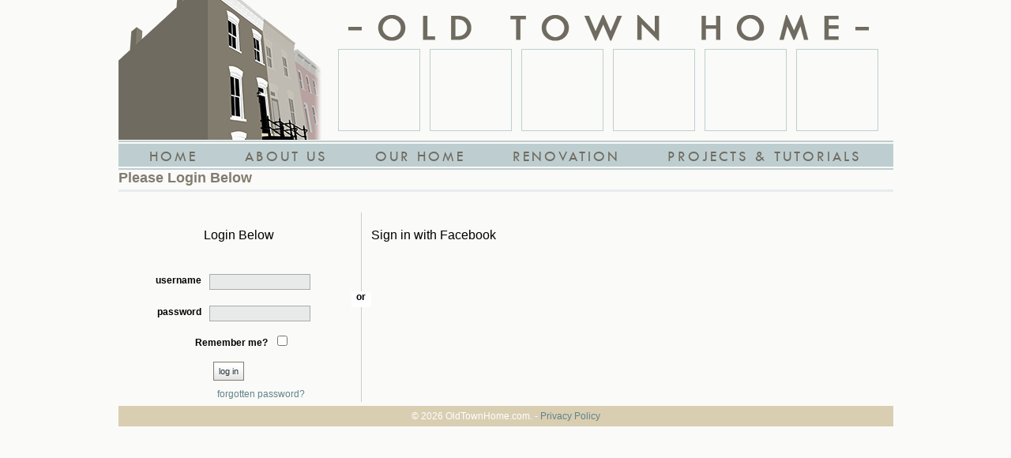

--- FILE ---
content_type: text/html; charset=utf-8
request_url: https://www.oldtownhome.com/category/contractors/edit.aspx
body_size: 6030
content:

<!DOCTYPE html>
<html  xmlns="http://www.w3.org/1999/xhtml" xmlns:og="http://opengraphprotocol.org/schema/" xmlns:fb="http://www.facebook.com/2008/fbml">
	<link REL="SHORTCUT ICON" href="/favicon.ico"/>
	<head><title>
	Old Town Home
</title><meta http-equiv="Content-Type" content="text/html;charset=UTF-8" /><meta http-equiv="X-UA-Compatible" content="IE=EmulateIE8" /><meta name="Expires" /><meta name="TemplateVersion" content="1.0" /><meta name="viewport" content="width=device-width" />
		<meta property="og:title" content="OldTownHome.com"/>
		<meta property="og:url" content="https://www.oldtownhome.com/category/contractors/edit.aspx"/>
		<meta property="fb:admins" content="568256384"/>
		<meta property="fb:app_id" content="192511654126941"/>
		<meta property="og:type" content="blog"/>
		<meta property="og:site_name" content="Old Town Home"/><!--[if lt IE 9]><script src="//cdnjs.cloudflare.com/ajax/libs/json2/20130526/json2.min.js" type="text/javascript"></script><![endif]-->
<script src="//ajax.googleapis.com/ajax/libs/jquery/1.11.1/jquery.min.js" type="text/javascript"></script>
<script src="//cdnjs.cloudflare.com/ajax/libs/jquery-migrate/1.2.1/jquery-migrate.min.js" type="text/javascript"></script>
<script src="/js/jstorage.min.js" type="text/javascript"></script>
<script src="/js/core/webmethods.setup.js" type="text/javascript"></script>
<script src="/js/core/webmethods.js" type="text/javascript"></script>
<script src="/scripts/blogengine.setup.min.js?v=4" type="text/javascript"></script>

<link href="/styles/styles.css"  type="text/css" rel="stylesheet" media="screen,projection"/>
<link href="/css/styles.css?v=20160126"  type="text/css" rel="stylesheet" media="screen,projection"/>
<link href="/css/form.css"  type="text/css" rel="stylesheet" media="screen,projection"/>
<link href="//cdnjs.cloudflare.com/ajax/libs/jquery.colorbox/1.4.33/example4/colorbox.min.css"  type="text/css" rel="stylesheet" media="screen,projection"/>
<link href="//ajax.googleapis.com/ajax/libs/jqueryui/1.10.4/themes/smoothness/jquery-ui.css"  type="text/css" rel="stylesheet" media="screen,projection"/>
<link href="//cdnjs.cloudflare.com/ajax/libs/qtip2/2.2.0/jquery.qtip.min.css"  type="text/css" rel="stylesheet" media="screen,projection"/>
<link href="/css/OTHBlog.css?v=20160126"  type="text/css" rel="stylesheet" media="screen,projection"/>



<script type="text/javascript" language="javascript">		
		var AccessibilityMode = false;
</script>
	
	



 	
		<script async src="https://pagead2.googlesyndication.com/pagead/js/adsbygoogle.js?client=ca-pub-9057601841116179" crossorigin="anonymous"></script>
		
	<meta name="keywords" content="Old Town, Alexandria, Renovation, DIY, Restoration, Victorian, Row House" /><meta name="description" content="Old Town Home is a blog dedicated to chronicling the successes and failures of an Old Town Alexandria, Virginia couple as they work to completely renovate and restore an 1880s Victorian row house almost entirely on their own. Oldtownhome.com provides renovation tips and tutorials, decorating advice, and a glimpse into the ups and downs of a DIY renovation spanning more than a decade." /></head>
	<body id="ctl01_ctl00_ctl01_htmBody" marginheight="0" marginwidth="0" topmargin="0" leftmargin="0">
		<div class="AccessibilityInfo" id="AccessibilityInfoDisabled" style="display:none;">
			This website uses features which update page content based on user actions.  If you are using assistive technology to view web content, please ensure your settings allow for the page content to update after initial load (this is sometimes called "forms mode").  
			Additionally, if you are using assistive technology and would like to be notified of items via alert boxes, please <a href="#" class="ChangeValidationSettings">follow this link to enable alert boxes for your session profile</a>.
		</div>
		<div class="AccessibilityInfo" id="AccessibilityInfoEnabled" style="display:none;">
			This website uses features which update page content based on user actions.  If you are using assistive technology to view web content, please ensure your settings allow for the page content to update after initial load (this is sometimes called "forms mode").  
			Alert box notification is currently enabled, please <a href="#" class="ChangeValidationSettings">follow this link to disable alert boxes for your session profile</a>.
		</div>
		<script type="text/javascript">
			
			$(".ChangeValidationSettings").click(function(e){
				e.preventDefault();
				core.toggleAccessibilityMode();
			});

			core.setAccessibilityInfo();

		</script>
		
		<div id="ctl01_ctl00_ctl01_MainOuterContainer" class="MainOuterContainer">
			<div class="MainInnerContainer" id="MainInnerContainer">
			    <!-- opening content div -->
				<form name="aspnetForm" method="post" action="/category/contractors/edit.aspx" id="aspnetForm">
<div>
<input type="hidden" name="__EVENTTARGET" id="__EVENTTARGET" value="" />
<input type="hidden" name="__EVENTARGUMENT" id="__EVENTARGUMENT" value="" />
<input type="hidden" name="__VIEWSTATE" id="__VIEWSTATE" value="/[base64]/Zm9yZ290cGFzc3dvcmQ9MWQCBQ8WAh8DZ2QCBg8WAh8DZxYEZg8WAh8DaGQCAQ8WAh8DaGRkO+5GlbNNSfsbmPbaDh4TwEc0GPfCmHUosNWd4SokgNs=" />
</div>

<script type="text/javascript">
//<![CDATA[
var theForm = document.forms['aspnetForm'];
if (!theForm) {
    theForm = document.aspnetForm;
}
function __doPostBack(eventTarget, eventArgument) {
    if (!theForm.onsubmit || (theForm.onsubmit() != false)) {
        theForm.__EVENTTARGET.value = eventTarget;
        theForm.__EVENTARGUMENT.value = eventArgument;
        theForm.submit();
    }
}
//]]>
</script>


<script src="https://ajax.aspnetcdn.com/ajax/4.6/1/WebForms.js" type="text/javascript"></script>
<script type="text/javascript">
//<![CDATA[
window.WebForm_PostBackOptions||document.write('<script type="text/javascript" src="/WebResource.axd?d=rNoigPl1gp9-F0Z2aHEC7kHHzEDaFtGNUToCC61qhCg72LfEAl50dNqUtOevxr5Q-IJquJ5TOJTSsb1_digXUuWymtcjjEINHprerE34v1k1&amp;t=638285921964787378"><\/script>');//]]>
</script>



<script src="https://ajax.aspnetcdn.com/ajax/4.6/1/MicrosoftAjax.debug.js" type="text/javascript"></script>
<script type="text/javascript">
//<![CDATA[
(window.Sys && Sys._Application && Sys.Observer)||document.write('<script type="text/javascript" src="/ScriptResource.axd?d=Fzl358uunxE9GvF7cECKAV5wGhBR0PI468nwNsYbvgVuUEFKK5dg-cCorxlWBBP2OtapKXv-YPcGx0q07ZB9dx0htzSSqrWvZ5BVtqfVM_o2ytRuJzbbXbfzSGPcSvd76LyxQMj7S2e4p7iHvElUCjG8GxG9DvBPGwr0RwX0mNsGbT5Mkyx29oPyCMYxIOO00&t=13798092"><\/script>');//]]>
</script>

<script type="text/javascript">
//<![CDATA[
if (typeof(Sys) === 'undefined') throw new Error('ASP.NET Ajax client-side framework failed to load.');
//]]>
</script>

<script src="https://ajax.aspnetcdn.com/ajax/4.6/1/MicrosoftAjaxWebForms.debug.js" type="text/javascript"></script>
<script type="text/javascript">
//<![CDATA[
(window.Sys && Sys.WebForms)||document.write('<script type="text/javascript" src="/ScriptResource.axd?d=DBByzXL0G5Ja1nMuK0QQZUAhkp8anG777lQsbO_5dRjlGsVdNTEA4rGSvchp4BBCBt3FS_4qArwOiIyAcZGuvB4JeZsXEJNrGlbuG6z1YLaIAxuafphH5LAlJ13qjcxjql2K25Rb9lCzOe9S33pTHZCUS24SkjLykWHlfsseejm3U0--Fpa_7uXJ6CjPCDP80&t=13798092"><\/script>');//]]>
</script>

					<script type="text/javascript">
//<![CDATA[
Sys.WebForms.PageRequestManager._initialize('ctl01$ctl00$ctl01$ScriptManager1', 'aspnetForm', [], [], [], 90, 'ctl01$ctl00$ctl01');
//]]>
</script>

					<input type="hidden" name="PageGen" ID="PageGen" Value="1768882419" />
					<div id="SiteLogo"><a href="/index.aspx"><span id="innerSiteLogo"></span></a></div>
					<div id="HeaderContainer" class="HeaderContainer">
						<div id="BannerMain" class="BannerMain">
							<h1 id="PrimaryHeader" class="PrimaryHeader"><a href="/index.aspx"><span id="SiteBannerContainer"><span id="SiteName">&nbsp;</span></span></a></h1>
							<div id="PhotoListContainer">
								<div id="SiteNameContainer">
									<a href="/index.aspx"><span id="SiteNameSpan">Old Town Home</span></a>
								</div>
								<div id="PhotoListInnerContainer">
									<ul id="PhotoList">
										<li class="PhotoItem firstThumb"><div id="thumb1"><a href=""><span></span></a></div></li>
										<li class="PhotoItem"><div id="thumb2"><a href=""><span></span></a></div></li>
										<li class="PhotoItem"><div id="thumb3"><a href=""><span></span></a></div></li>
										<li class="PhotoItem"><div id="thumb4"><a href=""><span></span></a></div></li>
										<li class="PhotoItem"><div id="thumb5"><a href=""><span></span></a></div></li>
										<li class="PhotoItem lastThumb"><div id="thumb6"><a href=""><span></span></a></div></li>
									</ul>
								</div>
							</div>
						</div>
						<div id="MainNavAnchor" style="display:none;height: 37px;clear: both;"></div>
						<div id="MainNavContainer">
							<div id="MainNavInnerContainer">
							<ul id="Navigation"><li class="navitem first" style=""><a href="/"><span>Home</span></a></li>
		<li class="navitem" style=""><a href="/content/About-Us/"><span>About Us</span></a></li>
		<li class="navitem" style=""><a href="/content/Our-Home/"><span>Our Home</span></a></li>
		<li class="navitem" style=""><a href="/content/Renovation/"><span>Renovation</span></a></li>
		<li class="navitem last" style=""><a href="/content/Projects/"><span>Projects &amp; Tutorials</span></a></li>
		</ul>
								<div id="smallSiteNameContainer">
									<a href="/index.aspx"><span id="smallSiteNameSpan">Old Town Home</span></a>
								</div>
								<nav id="menu" class="panel" role="navigation">	
								</nav>
								<a href="#menu" class="menu-link">&#9776;</a>
							</div>
						</div>
					</div>
					<div id="ctl01_ctl00_ctl01_MainNavigation"></div>
					<div class="clear"></div>
				    <div class="bodypadding_mainv3">
					    
					    <div class="clear">&nbsp;</div>
					    <div id="ctl01_ctl00_ctl01_BodyContainer" class="BodyContainer">
							<a name="content"></a>
							
							
							




<div id="ctl01_ctl00_ctl01_authControlPlaceholder_ctl00_CoreForm" class="CoreForm CoreLoginForm">
	<div id="CoreLoginForm">
		<h2 class="PageHeader CorePageHeader">Please Login Below</h2>
		
		
		
		
		<div class="FormSet OuterLoginContainer">
			<div class="LoginFormContainer" data-validationGroupContainer="true" data-defaultButton="#LoginButton">
			
				
					
				<div class="CoreFormLoginHeader">Login Below</div>
				
				<div class="FormElementContainer CoreFormContainer StandrdFormElement">
					<label class="StandrdFormLabel ElementLabel UserNameLabel" for="UserName">username</label>
					<div class="CoreFormElement FormElement">
						<input type="text" name="UserName" class="FormElementInput textbox" id="UserName" autocomplete="off" data-rule-required="true" data-msg-required="Your username is required." />
						<span class="RequiredIcon"></span>		
					</div>

				</div>
			
				<div class="FormElementContainer CoreFormContainer StandrdFormElement">
					<label class="StandrdFormLabel ElementLabel PasswordLabel" for="Password">password</label>
					<div class="CoreFormElement FormElement">
						<input type="password" id="Password" name="Password"class="FormElementInput textbox" autocomplete="off" data-rule-required="true" data-msg-required="Your password is required." />
						<span class="RequiredIcon"></span>
					</div>
				</div>
			
				<div id="ctl01_ctl00_ctl01_authControlPlaceholder_ctl00_SaveInfoOption" class="FormElementContainer CoreFormContainer StandrdFormElement">
					<div class="FormButtonsInnerContainer">
						<label for="SaveInfo">Remember me?</label>
						<input type="checkbox" id="SaveInfo" Name="SaveInfo" class="RememberMe" value="true" />
					</div> 
				</div>
				<div class="FormElementContainer FormButtonsContainer CoreFormButtonContainer StandardFormElement">
					<div class="FormButtonsInnerContainer">
						<input type="button" name="LoginButton" id="LoginButton" value="log in" data-ShowWorkingSpinner="true" class="FormButton CoreButton CoreLoginButton" />
					</div>
					<div id="ValidationContainer" class="FormButtonsInnerContainer" data-AccessibleAlert="true" style="display:none;">

					</div>
					<div class="FormButtonsInnerContainer">
						<p id="ctl01_ctl00_ctl01_authControlPlaceholder_ctl00_ForgotPassword" align="center" class="CoreForgotPassword"><a href="/category/contractors/edit.aspx?forgotpassword=1" id="ctl01_ctl00_ctl01_authControlPlaceholder_ctl00_ForgotPasswordLink">forgotten password?</a></p>
					</div>
				</div>
				
					
			</div>
			<div id="ctl01_ctl00_ctl01_authControlPlaceholder_ctl00_LoginFormSeperator" class="CoreLoginFormSeperator">
				<span class="LoginFormSeperatorText">or</span>
			</div>
			<div id="ctl01_ctl00_ctl01_authControlPlaceholder_ctl00_FacebookConnectContainer" class="FacebookConnectContainer">
				<div class="CoreFormLoginHeader">Sign in with Facebook</div>
				
				
				
				<fb:login-button onlogin="fbLogin();" scope="email,publish_stream,read_stream,offline_access" >Connect</fb:login-button>
								
			</div>
		</div>		
	</div>
</div>


						</div>
				    </div>											
			   
					<div class="clear">&nbsp;</div>
					<div class="FooterMain">
						<div class="FooterCopyright">&copy; 2026 OldTownHome.com. - <a href="/content/privacy-policy/">Privacy Policy</a></div>
					</div>  							
				
<div>

	<input type="hidden" name="__VIEWSTATEGENERATOR" id="__VIEWSTATEGENERATOR" value="0397CE6A" />
</div></form>
			</div>
		</div>  
		
		
		<script src="//cdnjs.cloudflare.com/ajax/libs/sammy.js/0.7.4/sammy.min.js" type="text/javascript"></script>
<script src="//cdnjs.cloudflare.com/ajax/libs/handlebars.js/1.3.0/handlebars.runtime.min.js" type="text/javascript"></script>
<script src="//cdnjs.cloudflare.com/ajax/libs/jquery-validate/1.11.1/jquery.validate.min.js" type="text/javascript"></script>
<script src="//ajax.googleapis.com/ajax/libs/jqueryui/1.10.4/jquery-ui.min.js" type="text/javascript"></script>
<script src="//cdn.jsdelivr.net/colorbox/1.4.37/jquery.colorbox-min.js" type="text/javascript"></script>
<script src="/js/bigSlide.min.js?v=20170502" type="text/javascript"></script>
<script src="//cdnjs.cloudflare.com/ajax/libs/moment.js/2.5.1/moment.min.js" type="text/javascript"></script>
<script src="//cdnjs.cloudflare.com/ajax/libs/jquery-dateFormat/1.0/jquery.dateFormat.min.js" type="text/javascript"></script>
<script src="//cdnjs.cloudflare.com/ajax/libs/qtip2/2.2.0/jquery.qtip.min.js" type="text/javascript"></script>
<script src="/js/handlebars.helpers.js" type="text/javascript"></script>
<script src="/scripts/blogengine.templates.js" type="text/javascript"></script>
<script src="/js/standard.js?v=20150518" type="text/javascript"></script>
<script src="/scripts/blogengine.min.js?v=6" type="text/javascript"></script>
<script src="/js/jquery.flickrapi.js" type="text/javascript"></script>


	
	<script type="text/javascript">
		$('#CoreLoginForm').on('click', '#LoginButton', function (e) {
			e.preventDefault();
			userParams = {
				username: $("#UserName").val(),
				password: $("#Password").val(),
				saveInfo: $("#SaveInfo").length > 0 && $("#SaveInfo").is(':checked')
			};
			core.webMethods.post("validateuser", userParams,
				function (data) {
					if (data.Data.LoginSuccess) {
						$.event.trigger({
							type: "userLoginComplete",
							message: "User Login Complete.",
							time: new Date()
						});
						if (data.Data.redirectOnLogin) {
							window.location = data.Data.LoginRedirect;
						} 
					}else{
						$("#ValidationContainer").html(data.Data.LoginMessage);
						$("#ValidationContainer").attr("class", "ResponseErrorMessage");
						FadeItem();
					}
				},function(){
					$("#ValidationContainer").innerHtml("Failed to contact authentication service. Please try again. If you continue to experience this message, please check your connection and ensure you are connected to the Internet.");
					$("#ValidationContainer").attr("class", "ResponseErrorMessage");
					FadeItem();
			});
		});

		
	</script>
	



	<script type="text/javascript" language="javascript">
		var manager;

		function pageLoad(){
			if (Sys && Sys.WebForms && Sys.WebForms.PageRequestManager) {
			manager = Sys.WebForms.PageRequestManager.getInstance();
			if(manager)
				manager.add_endRequest(endRequest);	
		}
		}

		function endRequest(sender, args){
			var Error = args.get_error();
			if (Error){
				if (typeof(HandleAjaxError) == 'function')
					HandleAjaxError(sender,args);
				else{
					if ($.fn.colorbox){
						$.fn.colorbox({html:Error.message + ' - ' + Error.description});
					}else{
						alert(Error.message + ' - ' + Error.description);
					}

				}
				args.set_errorHandled(true);
			}
		}	
	</script>

<script type="text/javascript" language="javascript">		
		function AlertItem(){}

		function AlertUser(){}

		if (typeof fireAlertItem != 'undefined' && fireAlertItem) {
			AlertItem();
		}
</script>
	
	

	
	
	<script LANGUAGE="JavaScript" src="/js/gprofiles.js?v&#038;ver=MU&v=20170109"></script>

	
	
	<script language="javascript" type="text/javascript">
		Gravatar.init('body');
		
		
	</script>
	<div id="PageRendered" class="Note" style="display:none;">1/19/2026 11:13:39 PM</div>
	


			
		<div id="fb-root"></div>
			
		<div style="display:none;">
			<div id="AjaxErrorMessage" class="ErrorContainer">
				<h2>Unexpected Error</h2>
				<p>Your submission caused an unexpected error.  You can try your request again, but if you continue to experience problems, please contact the administrator.</p>
			</div>
			<div id="AjaxWorkingMessage" class="WorkingContainer">
				<p><img src="/img/working.gif" border="0" width="42" height="42" alt="Working..." /></p>
			</div>
			<div id="OverlayWorking">
				<div class="OverlayContainer">
					<div class="OverlayContentContainer OverlayCenterer">
						<img class="OverlayCentered" src="/img/overlayloader.gif" border="0" width="35" height="35" alt="Working..." />
					</div>
				</div>
			</div>
		</div>
		<div id="PageBannerContainer"></div>	    
		
		<script type="text/javascript">

  (function(i,s,o,g,r,a,m){i['GoogleAnalyticsObject']=r;i[r]=i[r]||function(){
  (i[r].q=i[r].q||[]).push(arguments)},i[r].l=1*new Date();a=s.createElement(o),
  m=s.getElementsByTagName(o)[0];a.async=1;a.src=g;m.parentNode.insertBefore(a,m)
  })(window,document,'script','//www.google-analytics.com/analytics.js','ga');

  ga('create', 'UA-22906752-1', 'auto');
  ga('send', 'pageview');			
	

		</script>
		
	</body>
</html>


--- FILE ---
content_type: text/html; charset=utf-8
request_url: https://www.google.com/recaptcha/api2/aframe
body_size: 268
content:
<!DOCTYPE HTML><html><head><meta http-equiv="content-type" content="text/html; charset=UTF-8"></head><body><script nonce="5ZDZc53LmOdY6zsje7NJOw">/** Anti-fraud and anti-abuse applications only. See google.com/recaptcha */ try{var clients={'sodar':'https://pagead2.googlesyndication.com/pagead/sodar?'};window.addEventListener("message",function(a){try{if(a.source===window.parent){var b=JSON.parse(a.data);var c=clients[b['id']];if(c){var d=document.createElement('img');d.src=c+b['params']+'&rc='+(localStorage.getItem("rc::a")?sessionStorage.getItem("rc::b"):"");window.document.body.appendChild(d);sessionStorage.setItem("rc::e",parseInt(sessionStorage.getItem("rc::e")||0)+1);localStorage.setItem("rc::h",'1768882422634');}}}catch(b){}});window.parent.postMessage("_grecaptcha_ready", "*");}catch(b){}</script></body></html>

--- FILE ---
content_type: application/javascript; charset=utf-8
request_url: https://cdnjs.cloudflare.com/ajax/libs/handlebars.js/1.3.0/handlebars.runtime.min.js
body_size: 2217
content:
/*!

 handlebars v1.3.0

Copyright (C) 2011 by Yehuda Katz

Permission is hereby granted, free of charge, to any person obtaining a copy
of this software and associated documentation files (the "Software"), to deal
in the Software without restriction, including without limitation the rights
to use, copy, modify, merge, publish, distribute, sublicense, and/or sell
copies of the Software, and to permit persons to whom the Software is
furnished to do so, subject to the following conditions:

The above copyright notice and this permission notice shall be included in
all copies or substantial portions of the Software.

THE SOFTWARE IS PROVIDED "AS IS", WITHOUT WARRANTY OF ANY KIND, EXPRESS OR
IMPLIED, INCLUDING BUT NOT LIMITED TO THE WARRANTIES OF MERCHANTABILITY,
FITNESS FOR A PARTICULAR PURPOSE AND NONINFRINGEMENT. IN NO EVENT SHALL THE
AUTHORS OR COPYRIGHT HOLDERS BE LIABLE FOR ANY CLAIM, DAMAGES OR OTHER
LIABILITY, WHETHER IN AN ACTION OF CONTRACT, TORT OR OTHERWISE, ARISING FROM,
OUT OF OR IN CONNECTION WITH THE SOFTWARE OR THE USE OR OTHER DEALINGS IN
THE SOFTWARE.

@license
*/
var Handlebars=function(){var a=function(){"use strict";function a(a){this.string=a}var b;return a.prototype.toString=function(){return""+this.string},b=a}(),b=function(a){"use strict";function b(a){return h[a]||"&amp;"}function c(a,b){for(var c in b)Object.prototype.hasOwnProperty.call(b,c)&&(a[c]=b[c])}function d(a){return a instanceof g?a.toString():a||0===a?(a=""+a,j.test(a)?a.replace(i,b):a):""}function e(a){return a||0===a?m(a)&&0===a.length?!0:!1:!0}var f={},g=a,h={"&":"&amp;","<":"&lt;",">":"&gt;",'"':"&quot;","'":"&#x27;","`":"&#x60;"},i=/[&<>"'`]/g,j=/[&<>"'`]/;f.extend=c;var k=Object.prototype.toString;f.toString=k;var l=function(a){return"function"==typeof a};l(/x/)&&(l=function(a){return"function"==typeof a&&"[object Function]"===k.call(a)});var l;f.isFunction=l;var m=Array.isArray||function(a){return a&&"object"==typeof a?"[object Array]"===k.call(a):!1};return f.isArray=m,f.escapeExpression=d,f.isEmpty=e,f}(a),c=function(){"use strict";function a(a,b){var d;b&&b.firstLine&&(d=b.firstLine,a+=" - "+d+":"+b.firstColumn);for(var e=Error.prototype.constructor.call(this,a),f=0;f<c.length;f++)this[c[f]]=e[c[f]];d&&(this.lineNumber=d,this.column=b.firstColumn)}var b,c=["description","fileName","lineNumber","message","name","number","stack"];return a.prototype=new Error,b=a}(),d=function(a,b){"use strict";function c(a,b){this.helpers=a||{},this.partials=b||{},d(this)}function d(a){a.registerHelper("helperMissing",function(a){if(2===arguments.length)return void 0;throw new h("Missing helper: '"+a+"'")}),a.registerHelper("blockHelperMissing",function(b,c){var d=c.inverse||function(){},e=c.fn;return m(b)&&(b=b.call(this)),b===!0?e(this):b===!1||null==b?d(this):l(b)?b.length>0?a.helpers.each(b,c):d(this):e(b)}),a.registerHelper("each",function(a,b){var c,d=b.fn,e=b.inverse,f=0,g="";if(m(a)&&(a=a.call(this)),b.data&&(c=q(b.data)),a&&"object"==typeof a)if(l(a))for(var h=a.length;h>f;f++)c&&(c.index=f,c.first=0===f,c.last=f===a.length-1),g+=d(a[f],{data:c});else for(var i in a)a.hasOwnProperty(i)&&(c&&(c.key=i,c.index=f,c.first=0===f),g+=d(a[i],{data:c}),f++);return 0===f&&(g=e(this)),g}),a.registerHelper("if",function(a,b){return m(a)&&(a=a.call(this)),!b.hash.includeZero&&!a||g.isEmpty(a)?b.inverse(this):b.fn(this)}),a.registerHelper("unless",function(b,c){return a.helpers["if"].call(this,b,{fn:c.inverse,inverse:c.fn,hash:c.hash})}),a.registerHelper("with",function(a,b){return m(a)&&(a=a.call(this)),g.isEmpty(a)?void 0:b.fn(a)}),a.registerHelper("log",function(b,c){var d=c.data&&null!=c.data.level?parseInt(c.data.level,10):1;a.log(d,b)})}function e(a,b){p.log(a,b)}var f={},g=a,h=b,i="1.3.0";f.VERSION=i;var j=4;f.COMPILER_REVISION=j;var k={1:"<= 1.0.rc.2",2:"== 1.0.0-rc.3",3:"== 1.0.0-rc.4",4:">= 1.0.0"};f.REVISION_CHANGES=k;var l=g.isArray,m=g.isFunction,n=g.toString,o="[object Object]";f.HandlebarsEnvironment=c,c.prototype={constructor:c,logger:p,log:e,registerHelper:function(a,b,c){if(n.call(a)===o){if(c||b)throw new h("Arg not supported with multiple helpers");g.extend(this.helpers,a)}else c&&(b.not=c),this.helpers[a]=b},registerPartial:function(a,b){n.call(a)===o?g.extend(this.partials,a):this.partials[a]=b}};var p={methodMap:{0:"debug",1:"info",2:"warn",3:"error"},DEBUG:0,INFO:1,WARN:2,ERROR:3,level:3,log:function(a,b){if(p.level<=a){var c=p.methodMap[a];"undefined"!=typeof console&&console[c]&&console[c].call(console,b)}}};f.logger=p,f.log=e;var q=function(a){var b={};return g.extend(b,a),b};return f.createFrame=q,f}(b,c),e=function(a,b,c){"use strict";function d(a){var b=a&&a[0]||1,c=m;if(b!==c){if(c>b){var d=n[c],e=n[b];throw new l("Template was precompiled with an older version of Handlebars than the current runtime. Please update your precompiler to a newer version ("+d+") or downgrade your runtime to an older version ("+e+").")}throw new l("Template was precompiled with a newer version of Handlebars than the current runtime. Please update your runtime to a newer version ("+a[1]+").")}}function e(a,b){if(!b)throw new l("No environment passed to template");var c=function(a,c,d,e,f,g){var h=b.VM.invokePartial.apply(this,arguments);if(null!=h)return h;if(b.compile){var i={helpers:e,partials:f,data:g};return f[c]=b.compile(a,{data:void 0!==g},b),f[c](d,i)}throw new l("The partial "+c+" could not be compiled when running in runtime-only mode")},d={escapeExpression:k.escapeExpression,invokePartial:c,programs:[],program:function(a,b,c){var d=this.programs[a];return c?d=g(a,b,c):d||(d=this.programs[a]=g(a,b)),d},merge:function(a,b){var c=a||b;return a&&b&&a!==b&&(c={},k.extend(c,b),k.extend(c,a)),c},programWithDepth:b.VM.programWithDepth,noop:b.VM.noop,compilerInfo:null};return function(c,e){e=e||{};var f,g,h=e.partial?e:b;e.partial||(f=e.helpers,g=e.partials);var i=a.call(d,h,c,f,g,e.data);return e.partial||b.VM.checkRevision(d.compilerInfo),i}}function f(a,b,c){var d=Array.prototype.slice.call(arguments,3),e=function(a,e){return e=e||{},b.apply(this,[a,e.data||c].concat(d))};return e.program=a,e.depth=d.length,e}function g(a,b,c){var d=function(a,d){return d=d||{},b(a,d.data||c)};return d.program=a,d.depth=0,d}function h(a,b,c,d,e,f){var g={partial:!0,helpers:d,partials:e,data:f};if(void 0===a)throw new l("The partial "+b+" could not be found");return a instanceof Function?a(c,g):void 0}function i(){return""}var j={},k=a,l=b,m=c.COMPILER_REVISION,n=c.REVISION_CHANGES;return j.checkRevision=d,j.template=e,j.programWithDepth=f,j.program=g,j.invokePartial=h,j.noop=i,j}(b,c,d),f=function(a,b,c,d,e){"use strict";var f,g=a,h=b,i=c,j=d,k=e,l=function(){var a=new g.HandlebarsEnvironment;return j.extend(a,g),a.SafeString=h,a.Exception=i,a.Utils=j,a.VM=k,a.template=function(b){return k.template(b,a)},a},m=l();return m.create=l,f=m}(d,a,c,b,e);return f}();

--- FILE ---
content_type: text/javascript; charset=utf-8
request_url: https://www.oldtownhome.com/scripts/blogengine.setup.min.js?v=4
body_size: 2515
content:
window.console=window.console||(function(){var a={};a.log=a.warn=a.debug=a.info=a.error=a.time=a.dir=a.profile=a.clear=a.exception=a.trace=a.assert=function(){};return a})();if(!Array.prototype.indexOf){Array.prototype.indexOf=function(c,d){for(var a=(d||0),b=this.length;a<b;a++){if(this[a]===c){return a}}return -1}}var blog={pageSettings:{isInDebug:false,pagesToDisplay:5,baseRelativeUrl:"/",searchPath:"search.aspx",blogId:"e5070de7-bfb3-4366-bb67-453d0def788b"},pageTemplates:{},latestPostLoaded:false};var siteSettings={facebookAppId:"192511654126941",facebookApiKey:"ed3c0b1e9ecc553c1fee92f061d3c78e"};var killCommentError=false;var emptyGuid="00000000-0000-0000-0000-000000000000";var commentInProgress={scrollToComment:false,replyId:emptyGuid,commentSubmitted:false,isReply:false};var persistentCommentInfo={};var userInfo={init:function(){this.infoLoaded=false,this.isAuthenticated=false,this.names={},this.username="Guest",this.name="Guest",this.defaultName="",this.showCommentStatusTypes=["Approved"],this.showPostStatusTypes=["Approved"],this.userType=2},clear:function(){for(var a in this){if(a!="clear"&&a!="init"){delete this[a]}}this.init()}};userInfo.init();core.accessibilityMode=false;core.toggleAccessibilityMode=function(){this.accessibilityMode=!this.accessibilityMode;$.jStorage.set("AccessibilityMode",this.accessibilityMode);this.setAccessibilityInfo();pageBanner.loadResponse("Accessibility alerts have been "+(this.accessibilityMode?"enabled":"disabled")+".")};core.setAccessibilityInfo=function(){if(this.accessibilityMode){$("#AccessibilityInfoEnabled").show();$("#AccessibilityInfoDisabled").hide()}else{$("#AccessibilityInfoEnabled").hide();$("#AccessibilityInfoDisabled").show()}};if($.jStorage.get("AccessibilityMode")){core.accessibilityMode=$.jStorage.get("AccessibilityMode")}var debugMessages=new Array();function debugInfo(a){if(blog.pageSettings.isInDebug){if($("#DebugInfoContainer").length==0){if($(document.body).length>0){$(document.body).append('<div id="DebugInfoContainer" style="max-height: 300px; max-width:400px; overflow: auto;position: fixed;bottom: 0;right: 0;"><ul id="DebugList"></ul></div>');if(debugMessages.length>0){$.each(debugMessages,function(b,c){$("#DebugList").append("<li>"+c+"</li>")})}}}if($("#DebugList").length>0){$("#DebugList").append("<li>"+a+"</li>")}else{console.log(a);debugMessages.push(a)}}}blog.loadUserInfo=function(a){userInfo.infoLoaded=a.infoLoaded;userInfo.isAuthenticated=a.isAuthenticated;if(a.username){userInfo.username=a.username}if(a.name){userInfo.name=a.name}if(a.names){userInfo.names=a.names}if(a.defaultName){userInfo.defaultName=a.defaultName}if(a.showCommentStatusTypes){userInfo.showCommentStatusTypes=a.showCommentStatusTypes}if(a.showPostStatusTypes){userInfo.showPostStatusTypes=a.showPostStatusTypes}if(a.userType){userInfo.userType=a.userType}if(a.sessionId){userInfo.sessionId=a.sessionId}blog.saveUserInfo()};blog.saveUserInfo=function(){$.jStorage.set("loadedUserInfo"+blog.pageSettings.blogId,JSON.stringify(userInfo),{TTL:1200000})};blog.refreshUserInfo=function(a){var b={url:blog.pageSettings.baseRelativeUrl+"json/"};core.webMethods.post("getuserinfo",b,function(c){debugInfo("setting user info");blog.loadUserInfo(c.Data);$.event.trigger({type:"userInfoLoaded",message:"User Info Loaded.",time:new Date()});debugInfo("Loaded User Info");if(a){a()}else{blog.loadPageResponse(c.Data.pageResponses)}})};blog.logoutUser=function(a){try{FB.logout(function(d){})}catch(b){}var c={url:blog.pageSettings.baseRelativeUrl+"json/"};core.webMethods.post("logoutuser",c,function(d){if(!d.hasErrors){userInfo.clear();blog.saveUserInfo();debugInfo("logging out user");$.event.trigger({type:"clearCachedInfo",message:"Clear Cached Content.",time:new Date()});blog.refreshUserInfo();pageBanner.loadResponse(d.Data.responseMessage,{title:"Logout Success"})}else{pageBanner.loadResponse("Logout failed.",{type:pageBanner.bannerTypes.warning})}if(a){a()}})};blog.loadResponseErrors=function(a){$.each(a,function(b,c){pageBanner.loadResponse(c.message,{type:pageBanner.bannerTypes.error})})};blog.loadPageResponse=function(a){$(document).bind("pageBannerLoaded",function(b){$.each(a,function(c,d){pageBanner.loadResponse(d.message,{type:pageBanner.getBannerTypeFromName(d.type)})})})};blog.getPageRespone=function(){var a={url:blog.jsonUrl,};core.webMethods.post("getresponse",a,function(b){if(!b.hasErrors){blog.loadPageResponse(b.Data.pageResponses)}})};blog.pageSettings.recentComments={isLoaded:false};$.event.special.recentCommentsLoaded={add:function(a){if(blog.pageSettings.recentComments.isLoaded){a.handler.call(this)}}};blog.pageSettings.adminContainer={containerClass:"SubAccessoryContainer AccessoryItem",isLoaded:false,isMultiPostPage:false};$.event.special.adminContainerLoaded={add:function(a){if(blog.pageSettings.adminContainer.isLoaded){a.handler.call(this)}}};blog.clearLoadedUserInfo=function(){$.jStorage.deleteKey("loadedUserInfo"+blog.pageSettings.blogId)};if(!$.jStorage.get("loadedUserInfo"+blog.pageSettings.blogId)){blog.refreshUserInfo()}else{debugInfo("setting user info");blog.loadUserInfo(JSON.parse($.jStorage.get("loadedUserInfo"+blog.pageSettings.blogId)));$.jStorage.setTTL("loadedUserInfo"+blog.pageSettings.blogId,1200000);if(userInfo.infoLoaded){$.event.trigger({type:"userInfoLoaded",message:"User Info Loaded.",time:new Date()});$(document).bind("pageBannerLoaded",function(a){blog.getPageRespone()});debugInfo("Loaded User Info From Session "+$.jStorage.get("loadedUserInfo"+blog.pageSettings.blogId))}else{blog.refreshUserInfo()}}$.event.special.userInfoLoaded={add:function(a){if(userInfo.infoLoaded){a.handler.call(this)}}};$.event.special.latestPostLoaded={add:function(a){if(blog.latestPostLoaded){a.handler.call(this)}}};blog.pageSettings.postSettings={showTitleAfterByLine:false,hidePostTime:true,postDateClassMask:"MMM",postTimeMask:"h:mm tt",monthMask:"dddd, MMMM D, YYYY",dayMask:"D",blogToolsOnTop:true,toolSeperator:"   ",upCountLabel:"",downCountLabel:"",rateUpLabel:"Nice Post!",rateDownLabel:"I've Seen Better",enableDownRatings:false,readFullPostLabel:"Continue Reading Full Post",showFooterTools:true,pinThisEnabled:false,enableAddThis:true,requiredNotation:""};blog.pageSettings.commentOptions={killSaveComment:false,allowAnonymous:false,showCaptcha:false,isAuthenticated:false,replyCommentId:emptyGuid,statusTypes:["Pending","Approved","Removed","Declined"],defaultUserType:2,commentsLoaded:false,allowCommentReply:true,enableGravatar:true,nameSelection:true,commentErrorMessage:'<div class="ResponseErrorMessage" id="CommentErrorMessage"><div class="CommentErrorClose"><a href="#" class="CommentErrorCloseButton">Close</a></div><p>Uh-Oh, it looks like you submitted a comment but it didn\'t properly save! We love comments and don\'t want to miss what you wrote. Please try to submit it again so we can read what you wanted to say. If that still doesn\'t work, please send a ranting email about the quality of our blog to <a href="mailto:comments@oldtownhome.com">comments@oldtownhome.com</a> so we can try to fix the issue.</p></div>',ratingMethod:"NoRatings",ratingUpCountLabel:"Yes",ratingDownCountLabel:"Yes",rateUpLabel:"Rate Up",rateDownLabel:"Rate Down",showReportAbuseOnComments:false,toolSeperator:" | ",abuseLabel:"Report Abuse",optionalFields:{CommentFieldWebsite:{name:"Website",label:"Website",value:null,isRequired:false,requiredMessage:"Website is required.",validationRules:{url:{name:"url",value:"true",message:"Your URL format is invalid."}},validate:true,isHidden:true}},newCommentAuthenticatedContent:"",newCommentUnauthenticatedContent:'Since you\'ve not signed in yet, you will need to fill in your name and email below. If you have a Facebook account, save yourself a step and use <fb:login-button onlogin="fbLogin();" scope="email,publish_stream,read_stream,offline_access" >Connect</fb:login-button> to login.'};$.event.special.commentsLoaded={add:function(a){if(blog.pageSettings.commentOptions.commentsLoaded){a.handler.call(this)}}};

--- FILE ---
content_type: application/javascript
request_url: https://www.oldtownhome.com/js/jquery.flickrapi.js
body_size: 652
content:
(function ($) {

	var 
	defaults = {
		resturl: "https:\/\/api.flickr.com\/services\/rest\/",
		apikey: ""
	},
	settings = {},
	flickrapi = 'flickrapi',
	prefix = 'frapi',
	methodprefix = 'flickr.',
	format = 'json',
	lang = 'en-us',
	jsoncallback = '?',
	publicMethod;

	// ****************
	// HELPER FUNCTIONS
	// ****************

	function makeCall(method, callparams, callback, optional) {

		callparams = callparams || {};
		callparams.method = methodprefix + method;
		callparams.api_key = settings.apikey;
		callparams.format = format;
		callparams.jsoncallback = jsoncallback;
		callparams.lang = lang;
		callparams.nojsoncallback = "1";
		if (optional)
			$.extend(callparams, optional);
		//var jsonResult
		$.getJSON(defaults.resturl, callparams, callback)
		.error(callback);
		//return jsonResult;
	}

	// ****************
	// PUBLIC FUNCTIONS
	// Usage format: $.fn.flickrapi.init();
	// ****************

	publicMethod = $.fn[flickrapi] = $[flickrapi] = function (options) {
		var $this = this;
		options = options || {};

		//$this.each(function () {
		//	$.data(this, flickrapi, $.extend({}, $.data(this, flickrapi) || defaults, options));
		//});
		if (options) {
			$.extend(settings, options);
		}
		return $this;
	}

	publicMethod.init = function () {
		var activity,
		auth,
		blogs,
		collections,
		commons,
		contacts,
		favorites,
		galleries,
		groups,
		interestingness,
		machinetags,
		panda,
		people = $.fn[flickrapi].people = $[flickrapi].people = function (options) { },
		photos = $.fn[flickrapi].photos = $[flickrapi].photos = function (options) { },
		photosets = $.fn[flickrapi].photosets = $[flickrapi].photosets = function (options) { },
		places,
		prefs,
		reflection,
		stats,
		tags,
		test,
		urls;

		people.findByUsername = function (username, callback) {
			makeCall("people.findByUsername", { username: username }, callback);
		}

		photos.getInfo = function (photo_id, callback, optional) {
			makeCall("photos.getInfo", { photo_id: photo_id }, callback, optional);
		}

		photos.getPerms = function (photo_id, callback) {
			makeCall("photos.getPerms", { photo_id: photo_id }, callback);
		}

		photos.getSizes = function (photo_id, callback) {
			makeCall("photos.getSizes", { photo_id: photo_id }, callback);
		}
	};

	publicMethod.getFlickrInfoFromUrl = function (urlToParse) {
		returnResult = Object();
		returnResult.photoId = "";
		var flickrRegex = /http(s?):\/\/((?:[a-z]{2,3}\.)?flickr\.com\/photos\/)([\w@-]*)\/(\d*).*/gi;
		var match = flickrRegex.exec(urlToParse);
		if (match != null) {
			returnResult.user = match[3];
			returnResult.photoId = match[4];
		}
		return returnResult;
	}

	publicMethod.getFlickrImageUrl = function (imageProperties, size) {
		return "http:\/\/farm" + imageProperties.farm + ".static.flickr.com\/" + imageProperties.server + "\/" + imageProperties.id + "_" + imageProperties.secret + ( (size) ? "_" + size : "") + ".jpg";
	}

	//publicMethod.settings = defaults;

	$(publicMethod.init);

})(jQuery);  

--- FILE ---
content_type: application/javascript
request_url: https://www.oldtownhome.com/js/handlebars.helpers.js
body_size: 471
content:
Handlebars.registerHelper('dateFormatEpoch', function (context, options) {
	mask = options.hash.format || "MMM Do, YYYY";
	retCase = options.hash.retCase || "standard";
	retValue = moment(parseFloat(context)*1000).format(mask);
	if (retCase == "lower"){
		retValue = retValue.toLowerCase();
	}else if (retCase == "upper"){
		retValue = retValue.toUpperCase();
	}
	return retValue;
});

Handlebars.registerHelper('fromEpoch', function (context, options) {
	var endDate = moment(parseFloat(context)*1000);
	var retValue = endDate.fromNow(true);
	return retValue;
});

Handlebars.registerHelper('uc', function (str) {
    return encodeURIComponent(str);
});

Handlebars.registerHelper('compare', function (lvalue, operator, rvalue, options) {

	var operators, result;

	if (arguments.length < 3) {
		throw new Error("Handlerbars Helper 'compare' needs 2 parameters");
	}

	if (options === undefined) {
		options = rvalue;
		rvalue = operator;
		operator = "===";
	}

	operators = {
		'==': function (l, r) { return l == r; },
		'===': function (l, r) { return l === r; },
		'!=': function (l, r) { return l != r; },
		'!==': function (l, r) { return l !== r; },
		'<': function (l, r) { return l < r; },
		'>': function (l, r) { return l > r; },
		'<=': function (l, r) { return l <= r; },
		'>=': function (l, r) { return l >= r; },
		'typeof': function (l, r) { return typeof l == r; }
	};

	if (!operators[operator]) {
		throw new Error("Handlerbars Helper 'compare' doesn't know the operator " + operator);
	}

	result = operators[operator](lvalue, rvalue);

	if (result) {
		return options.fn(this);
	} else {
		return options.inverse(this);
	}

});

//Blog Specific Helpers
Handlebars.registerHelper('statusNameSelection', function (context, options) {
	out = '';
	nameSelected = false;
	$.each(userInfo.names, function(i, item) {
		out = out + '<option value="' + item.Id + '" ' + (item.Name == context ? 'selected' : '') + '>' + item.Name + '</option>';
		if (item.Name == context)
			nameSelected = true;
	});
	if (!nameSelected){
		out = out + '<option value="' + userInfo.names.length + '" selected>' + context + '</option>';
	}
	return out;
});

Handlebars.registerHelper('statusOptions', function (context,options) {
	out = '';
	for (var i = 0; i < blog.pageSettings.commentOptions.statusTypes.length; i++) {
		out = out + '<option value="' + blog.pageSettings.commentOptions.statusTypes[i] + '" ' + (context == blog.pageSettings.commentOptions.statusTypes[i] ? 'selected' : '') + '>' + blog.pageSettings.commentOptions.statusTypes[i] + '</option>';
	}
	return out;
});

Handlebars.registerHelper('showAdminClass', function (context,options) {				
	return context ? 'ModCommentContainer':'';
});